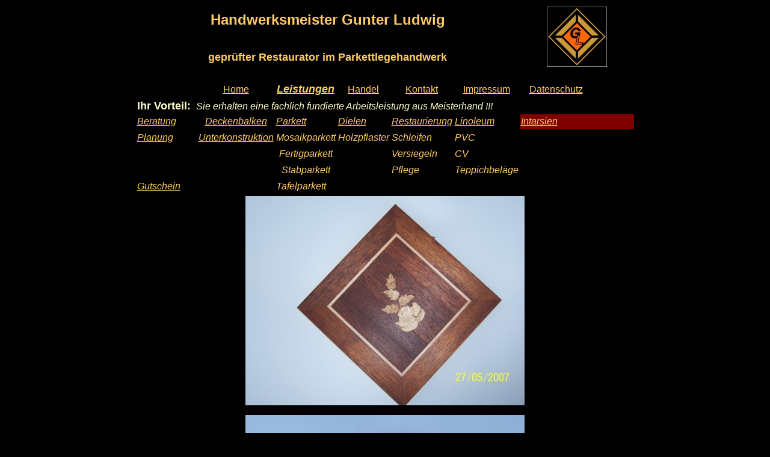

--- FILE ---
content_type: text/html
request_url: https://www.parkettrestauration.de/intarsien.htm
body_size: 2880
content:
<html>

<head>
<title>Intarsien vom Parkettlegemeister und Restaurator Gunter Ludwig aus Schmiedeberg, Sachsen > Dresden, Meisen, Freital, Dippoldiswalde ... </title>
<meta http-equiv="Content-Type" content="text/html; charset=iso-8859-1">
<meta name="GENERATOR" content="Microsoft FrontPage 4.0">
<meta name="Author" content="Gunter Ludwig, Parkettlegemeister, Bodenleger, Restaurator">
<meta name="Copyright" content="Gunter Ludwig, Ammelsdorf 14, 01762 Schmiedeberg">
<meta name="keywords" content="Parkett, Dielen, Linoleum, Holzfussboden, Fertigparkett, Laminat, Teppich, Stabparkett, Mosaikparkett, Tafelparkett, Intarsien, Deckenbalkenkonstruktionen, Holzunterkonstrucktionen, Fussboden, Fußboden, Belag, cv, PVC, Parkettlegemeister, Fußbodenleger, Bodenleger, RestauratorSachsen, Dresden, Meißen, Bautzen, 
Görlitz, Weißerritzkreis, Freital, Dippoldiswalde, Schmiedeberg, Geising, 
Altenberg, Glashütte, Bärenstein, Kipsdorf, Reinhardtsgrimma, Hermsdorf, 
Hartmannsdorf-Reichenau, Pretschendorf, Höckendorf, Rabenau, Tharandt, Hartha, 
Wilsdruf, Bannewitz, Thüringen, Erfurt, Bundesweit, Restaurator, Meister">
<meta name="description" content="Parkettrestaurator Gunter Ludwig, Holzfußböden in hoher Qualität aus Meisterhand">
<meta name="Abstract" content="Informationen über Leistungen und Service">
<meta name="page-topic" content="Dienstleistung, Produktinfo">
<meta name="page-type" content="Katalog, Verzeichnis, Handwerk, Innenausbau, Hausbau, Fußboden, Fußböden, Fussboden, Holz">
<META NAME="REVISIT-AFTER" CONTENT="7 days">
<meta name="audience" content="Alle">
<meta name="ROBOTS" content="index, follow">

<meta name="Language" content="deutsch, de">

<base target="_self">
<base target="_top">

</head>

<body bgcolor="#000000" text="#FFFFCC" link="#FFCC66" vlink="#FF6600" alink="#FFFF00">

<div align="center">
  <center>
  <table border="0" width="795" height="281">
    <tr>
      <td width="519" align="center" height="55" colspan="6">
      <h2 align="center"><font color="#FFCC66" face="Arial" size="5">Handwerksmeister Gunter
      Ludwig</font></h2>
      </td>
    <td width="122" rowspan="2" height="54">
      <h1 align="center"><font face="Arial"><b><a href="index.htm"><img border="0" src="Laminat_Parket_Dielen_Dresden_Dippoldiswalde_Freital_Ludwig.jpg" width="100" height="100"></a></b></font></h1>
      </td>
    </tr>
    <tr>
      <td width="519" align="center" height="1" colspan="6">
        <h1 align="center"><b><font face="Arial" color="#FFCC66" size="4">geprüfter Restaurator im
        Parkettlegehandwerk</font></b></h1>
      </td>
    </tr>
    <tr>
      <td width="99" align="center" height="28"><font color="#000000">MMMMMMM</font></td>
    </center>
    <td width="84" align="center" height="28" valign="middle">
      <p align="center"><font face="Arial"><a href="index.htm" target="_self">Home</a></font>
    </td>
    <td width="81" align="center" height="28" valign="middle">
      <p align="center">
      <font face="Arial" size="4"><a href="leistungen.htm"><b><i>Leistungen</i></b></a></font>
      </p>
    </td>
    <center>
    <td width="87" align="center" height="28" valign="middle">
      <font face="Arial"><a href="handel.htm">Handel</a></font>
    </td>
    <td width="84" align="center" height="28" valign="middle">
      <font face="Arial"><a href="kontakt.htm">Kontakt</a></font>
    </td>
    <td width="84" align="center" height="28" valign="middle">
      <font face="Arial"><a href="impressum.htm">Impressum</a></font>
    </td>
    <td width="122" height="25">
      <p align="center"><font color="#000000">M</font><font face="Arial"><a href="impressum.htm">Datenschutz</a></font><font color="#000000">MMMMMM</font></td>
    </tr>
    <tr>
      <td width="638" height="18" align="left" colspan="7">
        <p><font color="#FFFFCC"><b><font face="Arial" size="4">Ihr Vorteil:&nbsp;</font></b><font face="Arial" size="3" color="#FFCC66"><b>
        </b></font><i><font face="Arial" size="3" color="#FFFFCC">Sie erhalten eine fachlich fundierte Arbeitsleistung aus Meisterhand
        !!!</font></i></font></p>
      </td>
    </tr>
    <tr>
      <td width="99" height="18" align="left"><font color="#FFCC66" face="Arial" size="3"><i><a href="beratung.htm">Beratung</a></i></font></td>
      <td width="84" align="left" height="18" valign="middle">
    <p align="center"><font color="#FFCC66" face="Arial" size="3"><i><a href="deckenbalken.htm">Deckenbalken</a></i></font></p>
    </td>
  </center>
      <td width="87" align="left" height="18" valign="middle">
    <p align="left"><font color="#FFCC66" face="Arial" size="3"><i><a href="parkett.htm">Parkett</a></i></font>
    </td>
    <center>
      <td width="84" align="left" height="18" valign="middle">
    <font color="#FFCC66" face="Arial" size="3"><i><a href="dielen.htm">Dielen</a></i></font>
    </td>
      <td width="84" align="left" height="18" valign="middle">
    <font color="#FFCC66" face="Arial" size="3"><i><a href="restaurierung.htm">Restaurierung</a></i></font>
    </td>
    <td width="100" height="25" align="left">
      <font face="Arial" color="#FFCC66" size="3"><i><a href="linoleum.htm">Linoleum</a></i></font>
      </td>
    <td width="100" height="25" align="left" bgcolor="#800000">
      <i><font face="Arial" color="#FFCC66" size="3"><a href="intarsien.htm">Intarsien</a></font></i>
      </td>
    </tr>
  </center>
    <tr>
      <td width="99" height="18" align="right">
        <p align="left"><i><font color="#FFCC66" face="Arial" size="3"><a href="beratung.htm">Planung</a></font></i></td>
    <center>
      <td width="84" align="center" height="18" valign="middle">
    <i><font color="#FFCC66" face="Arial" size="3"><a href="unterkonstruktion.htm">Unterkonstruktion</a></font></i>
    </td>
  </center>
      <td width="87" align="left" height="18" valign="middle">
    <p align="center"><i><font color="#FFCC66" face="Arial" size="3">Mosaikparkett</font></i>
    </td>
    <center>
      <td width="84" align="center" height="18" valign="middle">
    <i><font color="#FFCC66" face="Arial" size="3">Holzpflaster</font></i>
    </td>
    <td width="100" height="25" align="left">
      <font color="#FFCC66" face="Arial" size="3"><i>Schleifen</i></font>
      </td>
  </center>
    <td width="100" height="25" align="left">
      <p align="left"><i><font color="#FFCC66" face="Arial" size="3">PVC</font></i>
      </td>
    <center>
    <td width="100" height="25" align="center">
      </td>
    </tr>
    <tr>
      <td width="99" height="18" align="right"></td>
      <td width="84" align="center" height="18" valign="middle">
    </td>
      <td width="87" align="left" height="18" valign="middle">
    <p align="center"><i><font color="#FFCC66" face="Arial" size="3">Fertigparkett</font></i>
    </td>
      <td width="87" align="center" height="18" valign="middle">
    </td>
    <td width="100" height="25" align="left">
      <font color="#FFCC66" face="Arial" size="3"><i>Versiegeln</i></font>
      </td>
    <td width="100" height="25" align="left">
      <i><font color="#FFCC66" face="Arial" size="3">CV</font></i>
      </td>
    <td width="100" height="25" align="center">
      </td>
    </tr>
    <tr>
      <td width="99" height="18" align="right"></td>
      <td width="84" align="center" height="18" valign="middle">
    </td>
      <td width="87" align="left" height="18" valign="middle">
    <p align="center"><i><font color="#FFCC66" face="Arial" size="3">Stabparkett</font></i>
    </td>
      <td width="87" align="center" height="18" valign="middle">
    </td>
    <td width="100" height="25" align="left">
      <font color="#FFCC66" face="Arial" size="3"><i>Pflege</i></font>
      </td>
      <td width="84" align="right" height="18" valign="middle">
      <i><font color="#FFCC66" face="Arial" size="3">Teppichbeläge</font></i>
    </td>
    <td width="100" height="25" align="center">
      </td>
    </tr>
  </center>
    <tr>
      <td width="99" height="18" align="right">
        <p align="left"><i><font color="#FFCC66" face="Arial" size="3"><a href="gutschein_parkettrestauration.pdf" target="_blank">Gutschein</a></font></i></p>
      </td>
    <center>
      <td width="84" align="center" height="18" valign="middle">
    </td>
      <td width="81" align="left" height="18" valign="middle">
    <i><font color="#FFCC66" face="Arial" size="3">Tafelparkett</font></i>
    </td>
      <td width="87" align="center" height="18" valign="middle">
    </td>
      <td width="84" align="right" height="18" valign="middle">
    </td>
      <td width="84" align="right" height="18" valign="middle">
    </td>
    <td width="100" height="25" align="right">
      </td>
    </tr>
  </center>
    <tr>
      <td width="795" height="5" colspan="7">
        <p align="center"><img border="0" src="int-1.jpg" width="464" height="348"></p>
        <p align="center"><img border="0" src="int-2.jpg" width="464" height="348"></p>
        <p align="center"><img border="0" src="int-3.jpg" width="464" height="348"></p>
        <p align="center"><img border="0" src="int-4.jpg" width="361" height="270"></p>
      </td>
    </tr>
    <center>
  </center>
    <tr>
      <td width="795" height="5" colspan="7">
        <p align="center"><font face="Arial" size="3" color="#FFCC66">Gern
        fertige ich Ihnen hochwertige, individuelle Intarsien.</font>
        <p align="center"><font face="Arial" size="3" color="#FFCC66">&nbsp;</font><font face="Arial" size="3" color="#FFFFCC">Schreiben
        Sie mir einfach eine <a href="kontakt.htm">e-Mail</a> oder rufen Sie
        mich unter 0171 3 88 99 00 an.</font></p>
      </td>
    </tr>
    <tr>
      <td width="795" height="4" colspan="7">
      </td>
    </tr>
    <tr>
      <td width="795" height="4" colspan="7">
      <p align="center"><b><font face="Arial" color="#FF6600" size="6">www.parkettrestauration.de</font></b>
      </td>
    </tr>
<tr>
      <td width="795" height="1" colspan="7">
      </td>
</tr>
<tr>
      <td width="795" height="1" colspan="7">
        <a href="impressum.htm"><font face="Arial" size="4">Inhaber:</font></a></td>
</tr>
<tr>
      <td width="795" height="1" colspan="7">
        <a href="impressum.htm"><font color="#FFCC66" face="Arial" size="2">Parkettlegemeister und
        Restaurator, Bodenleger Gunter Ludwig,&nbsp; Ammelsdorf 15, 01762
        Schmiedeberg,&nbsp; Mobil: 01713889900</font></a></td>
</tr>
<tr>
      <td width="795" height="0" colspan="7">
        <a href="leistungen.htm"><font face="Arial" size="4">Meine Leistungen als
        Fußbodenleger:</font></a></td>
</tr>
<tr>
      <td width="795" height="1" colspan="7">
        <a href="leistungen.htm"><font color="#FFCC66" face="Arial" size="2">Material
        liefern, legen, reparieren, sanieren, restaurieren, schleifen,
        versiegeln und pflegen, Parkett,
        Dielen, Linoleum, Teppich, Laminat, Fußboden, Holzfußboden, Fertigparkett,
        Stabparkett, Mosaikparkett, Tafelparkett, Intarsien,
        Deckenbalkenkonstruktionen, Holzunterkonstruktionen, Fußboden, Fußböden, Belag,
        CV - Belag, PVC - Beläge, Holzfußböden</font></a></td>
</tr>
<tr>
      <td width="795" height="1" colspan="7">
        <a href="kontakt.htm"><font face="Arial" size="4">Arbeitsbereiche:</font></a><font face="Arial" size="4">&nbsp;
        </font><font face="Arial" size="2"><a href="parkett/dresden/parkett.htm">Dresden
        Sachsen</a></font></td>
</tr>
<tr>
      <td width="795" height="1" colspan="7">
        <a href="kontakt.htm"><font color="#FFCC66" face="Arial" size="2">Meißen,
        Bautzen, Görlitz, Weißerritzkreis, Freital, Dippoldiswalde,
        Schmiedeberg, Geising, Altenberg, Glashütte, Bärenstein, Kipsdorf,
        Reinhardtsgrimma, Hermsdorf, Hartmannsdorf-Reichenau, Pretschendorf,
        Höckendorf, Rabenau, Tharandt, Hartha, Wilsdruf, Bannewitz, Thüringen,
        Erfurt, Bundesweit auf Anfrage</font></a></td>
</tr>
    <tr>
      <td width="795" height="4" colspan="7">
        <p align="center"></td>
    </tr>
  </table>
</div>

</body>

</html>
